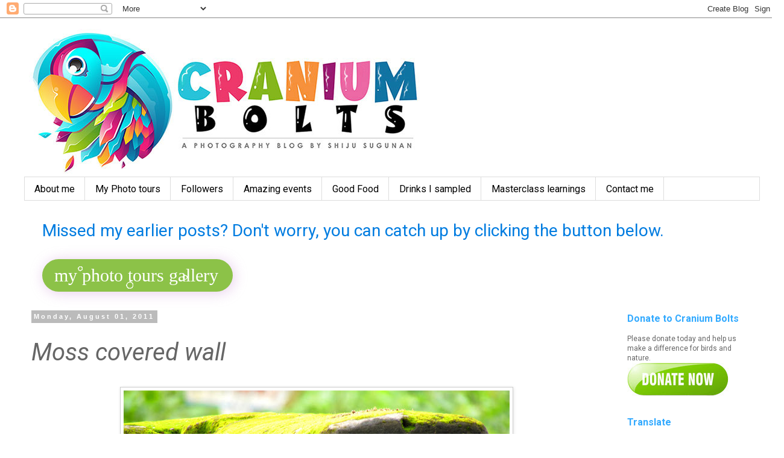

--- FILE ---
content_type: text/html; charset=UTF-8
request_url: https://craniumbolts.blogspot.com/b/stats?style=BLACK_TRANSPARENT&timeRange=ALL_TIME&token=APq4FmBMG4X_gzyZn8BHmK0rLVwp_Vs8TGm-3yQW1pWuZbN_dV0NFb5EBkOlIs42oSz5tfxOcOAD9idWhS47LLlbSZ9QFo5OgA
body_size: -83
content:
{"total":2193789,"sparklineOptions":{"backgroundColor":{"fillOpacity":0.1,"fill":"#000000"},"series":[{"areaOpacity":0.3,"color":"#202020"}]},"sparklineData":[[0,38],[1,43],[2,40],[3,38],[4,35],[5,11],[6,33],[7,32],[8,40],[9,77],[10,100],[11,74],[12,41],[13,19],[14,50],[15,84],[16,90],[17,84],[18,90],[19,82],[20,46],[21,94],[22,88],[23,66],[24,54],[25,71],[26,57],[27,77],[28,60],[29,53]],"nextTickMs":37500}

--- FILE ---
content_type: text/html; charset=utf-8
request_url: https://www.google.com/recaptcha/api2/aframe
body_size: 265
content:
<!DOCTYPE HTML><html><head><meta http-equiv="content-type" content="text/html; charset=UTF-8"></head><body><script nonce="0ib1PJ2cv0ZtM1wwbUj1UQ">/** Anti-fraud and anti-abuse applications only. See google.com/recaptcha */ try{var clients={'sodar':'https://pagead2.googlesyndication.com/pagead/sodar?'};window.addEventListener("message",function(a){try{if(a.source===window.parent){var b=JSON.parse(a.data);var c=clients[b['id']];if(c){var d=document.createElement('img');d.src=c+b['params']+'&rc='+(localStorage.getItem("rc::a")?sessionStorage.getItem("rc::b"):"");window.document.body.appendChild(d);sessionStorage.setItem("rc::e",parseInt(sessionStorage.getItem("rc::e")||0)+1);localStorage.setItem("rc::h",'1769010732773');}}}catch(b){}});window.parent.postMessage("_grecaptcha_ready", "*");}catch(b){}</script></body></html>

--- FILE ---
content_type: text/javascript; charset=UTF-8
request_url: https://craniumbolts.blogspot.com/feeds/comments/default?alt=json-in-script&callback=showrecentcomments
body_size: 8018
content:
// API callback
showrecentcomments({"version":"1.0","encoding":"UTF-8","feed":{"xmlns":"http://www.w3.org/2005/Atom","xmlns$openSearch":"http://a9.com/-/spec/opensearchrss/1.0/","xmlns$gd":"http://schemas.google.com/g/2005","id":{"$t":"tag:blogger.com,1999:blog-22585384.comments"},"updated":{"$t":"2026-01-21T21:21:53.011+05:30"},"title":{"type":"text","$t":"Cranium Bolts"},"link":[{"rel":"http://schemas.google.com/g/2005#feed","type":"application/atom+xml","href":"https:\/\/craniumbolts.blogspot.com\/feeds\/comments\/default"},{"rel":"self","type":"application/atom+xml","href":"https:\/\/www.blogger.com\/feeds\/22585384\/comments\/default?alt=json-in-script"},{"rel":"alternate","type":"text/html","href":"http:\/\/craniumbolts.blogspot.com\/"},{"rel":"hub","href":"http://pubsubhubbub.appspot.com/"},{"rel":"next","type":"application/atom+xml","href":"https:\/\/www.blogger.com\/feeds\/22585384\/comments\/default?alt=json-in-script\u0026start-index=26\u0026max-results=25"}],"author":[{"name":{"$t":"Shiju Sugunan"},"uri":{"$t":"http:\/\/www.blogger.com\/profile\/06700650350565769078"},"email":{"$t":"noreply@blogger.com"},"gd$image":{"rel":"http://schemas.google.com/g/2005#thumbnail","width":"32","height":"21","src":"\/\/blogger.googleusercontent.com\/img\/b\/R29vZ2xl\/AVvXsEhrwR-I16LlqU2PssLJkbqjbTOtICnPIfO6jz2SDhTu6QIJv3S7MD9egijdnefFepJw3jk5eG31qLTxVFmfXtXhy1zloSZ5NW37d8_ZtKlk7wLtm5wuRDHVGp0aodeYsg\/s113\/shiju+sugunan+portrait+profile+jakkur+lake+bangalore+birdwatching+birding+travel+blog+review+craniumbolts+photography1.jpg"}}],"generator":{"version":"7.00","uri":"http://www.blogger.com","$t":"Blogger"},"openSearch$totalResults":{"$t":"30413"},"openSearch$startIndex":{"$t":"1"},"openSearch$itemsPerPage":{"$t":"25"},"entry":[{"id":{"$t":"tag:blogger.com,1999:blog-22585384.post-7891193524111009335"},"published":{"$t":"2026-01-21T21:21:53.011+05:30"},"updated":{"$t":"2026-01-21T21:21:53.011+05:30"},"title":{"type":"text","$t":"Beautful images of the moon and sunrise, and then ..."},"content":{"type":"html","$t":"Beautful images of the moon and sunrise, and then of the bucks both posed and dynamic.  Of course, it was great to see the birds, many different from the usual lake sightings.  I have a soft sppot for the Hoopoe.\u003Cbr \/\u003EHappy WW!  And thanks as always for stopping by to check out mine."},"link":[{"rel":"edit","type":"application/atom+xml","href":"https:\/\/www.blogger.com\/feeds\/22585384\/377873329383389938\/comments\/default\/7891193524111009335"},{"rel":"self","type":"application/atom+xml","href":"https:\/\/www.blogger.com\/feeds\/22585384\/377873329383389938\/comments\/default\/7891193524111009335"},{"rel":"alternate","type":"text/html","href":"https:\/\/craniumbolts.blogspot.com\/2026\/01\/jayamangali-at-dawn.html?showComment=1769010713011#c7891193524111009335","title":""}],"author":[{"name":{"$t":"catsynth"},"uri":{"$t":"https:\/\/www.blogger.com\/profile\/07281024886169217711"},"email":{"$t":"noreply@blogger.com"},"gd$image":{"rel":"http://schemas.google.com/g/2005#thumbnail","width":"32","height":"32","src":"\/\/blogger.googleusercontent.com\/img\/b\/R29vZ2xl\/AVvXsEimQnWdZe8U23XuM_VAP5_gfmHAJMt3ndrWO8ynoA1dK1xfgO00C_0JlLnxTR25XlqaienfvkG2JH0TDTPRly3g9Q3oE7y3tGrVXNwhdoNoCgQeAE51T63rZHZdNOYqxS8\/s220\/35971878_10215754016177475_4891357413816401920_n.jpg"}}],"thr$in-reply-to":{"xmlns$thr":"http://purl.org/syndication/thread/1.0","href":"https:\/\/craniumbolts.blogspot.com\/2026\/01\/jayamangali-at-dawn.html","ref":"tag:blogger.com,1999:blog-22585384.post-377873329383389938","source":"http://www.blogger.com/feeds/22585384/posts/default/377873329383389938","type":"text/html"},"gd$extendedProperty":[{"name":"blogger.itemClass","value":"pid-789359608"},{"name":"blogger.displayTime","value":"Wednesday, January 21, 2026"}]},{"id":{"$t":"tag:blogger.com,1999:blog-22585384.post-3409464076542305530"},"published":{"$t":"2026-01-21T19:51:02.277+05:30"},"updated":{"$t":"2026-01-21T19:51:02.277+05:30"},"title":{"type":"text","$t":"I love moon and sun captures. Those are great. I h..."},"content":{"type":"html","$t":"I love moon and sun captures. Those are great. I have such a simple camera, and do not know how to use the setting to advantage so I\u0026#39;ve never really captured any really good ones. Aren\u0026#39;t deer such amazing animals? And you get to see such beautiful birds. So colorful. Your photography is amazing. Do you ever enter photo contests or display them anywhere? Great photos as always. Thanks for visiting."},"link":[{"rel":"edit","type":"application/atom+xml","href":"https:\/\/www.blogger.com\/feeds\/22585384\/377873329383389938\/comments\/default\/3409464076542305530"},{"rel":"self","type":"application/atom+xml","href":"https:\/\/www.blogger.com\/feeds\/22585384\/377873329383389938\/comments\/default\/3409464076542305530"},{"rel":"alternate","type":"text/html","href":"https:\/\/craniumbolts.blogspot.com\/2026\/01\/jayamangali-at-dawn.html?showComment=1769005262277#c3409464076542305530","title":""}],"author":[{"name":{"$t":"Peabea Scribbles"},"uri":{"$t":"https:\/\/www.blogger.com\/profile\/06985942907237746797"},"email":{"$t":"noreply@blogger.com"},"gd$image":{"rel":"http://schemas.google.com/g/2005#thumbnail","width":"32","height":"32","src":"\/\/blogger.googleusercontent.com\/img\/b\/R29vZ2xl\/AVvXsEgY5sTzWSl7cBhYGA0sfNt8LLpukH6_XM3rgSwRiI4DpbbJMFGdOgwoT2WfuOu39AqeX99wan-TIZcvyShp5ltp44p6Z2b9ZQQMufG93xjGfUA2HyK9yCr_JKyTWaBpmP8\/s220\/Me+at+putinbay+Sept+2022.jpg"}}],"thr$in-reply-to":{"xmlns$thr":"http://purl.org/syndication/thread/1.0","href":"https:\/\/craniumbolts.blogspot.com\/2026\/01\/jayamangali-at-dawn.html","ref":"tag:blogger.com,1999:blog-22585384.post-377873329383389938","source":"http://www.blogger.com/feeds/22585384/posts/default/377873329383389938","type":"text/html"},"gd$extendedProperty":[{"name":"blogger.itemClass","value":"pid-2043863396"},{"name":"blogger.displayTime","value":"Wednesday, January 21, 2026"}]},{"id":{"$t":"tag:blogger.com,1999:blog-22585384.post-6234339818149874896"},"published":{"$t":"2026-01-21T14:57:39.534+05:30"},"updated":{"$t":"2026-01-21T14:57:39.534+05:30"},"title":{"type":"text","$t":"Wow that was quite a year. Very bountiful and \u0026#39..."},"content":{"type":"html","$t":"Wow that was quite a year. Very bountiful and \u0026#39;birdful\u0026#39;.\u003Cbr \/\u003EAm glad to have been a small part of it!\u003Cbr \/\u003EHoping for a great 2026 too."},"link":[{"rel":"edit","type":"application/atom+xml","href":"https:\/\/www.blogger.com\/feeds\/22585384\/5112364486456473822\/comments\/default\/6234339818149874896"},{"rel":"self","type":"application/atom+xml","href":"https:\/\/www.blogger.com\/feeds\/22585384\/5112364486456473822\/comments\/default\/6234339818149874896"},{"rel":"alternate","type":"text/html","href":"https:\/\/craniumbolts.blogspot.com\/2025\/12\/a-gentle-walk-through-2025.html?showComment=1768987659534#c6234339818149874896","title":""}],"author":[{"name":{"$t":"Caroline Radhakrishnan"},"uri":{"$t":"https:\/\/currylines.com\/"},"email":{"$t":"noreply@blogger.com"},"gd$image":{"rel":"http://schemas.google.com/g/2005#thumbnail","width":"16","height":"16","src":"https:\/\/img1.blogblog.com\/img\/blank.gif"}}],"thr$in-reply-to":{"xmlns$thr":"http://purl.org/syndication/thread/1.0","href":"https:\/\/craniumbolts.blogspot.com\/2025\/12\/a-gentle-walk-through-2025.html","ref":"tag:blogger.com,1999:blog-22585384.post-5112364486456473822","source":"http://www.blogger.com/feeds/22585384/posts/default/5112364486456473822","type":"text/html"},"gd$extendedProperty":[{"name":"blogger.itemClass","value":"pid-1314736789"},{"name":"blogger.displayTime","value":"Wednesday, January 21, 2026"}]},{"id":{"$t":"tag:blogger.com,1999:blog-22585384.post-6826181077844136903"},"published":{"$t":"2026-01-21T14:53:44.448+05:30"},"updated":{"$t":"2026-01-21T14:53:44.448+05:30"},"title":{"type":"text","$t":"Wow what a mega blog. Fabulous holiday and lovely ..."},"content":{"type":"html","$t":"Wow what a mega blog. Fabulous holiday and lovely pictures. That was a great trip."},"link":[{"rel":"edit","type":"application/atom+xml","href":"https:\/\/www.blogger.com\/feeds\/22585384\/2623774913522787601\/comments\/default\/6826181077844136903"},{"rel":"self","type":"application/atom+xml","href":"https:\/\/www.blogger.com\/feeds\/22585384\/2623774913522787601\/comments\/default\/6826181077844136903"},{"rel":"alternate","type":"text/html","href":"https:\/\/craniumbolts.blogspot.com\/2026\/01\/year-end-trip-to-kumarakom-and-thekkady.html?showComment=1768987424448#c6826181077844136903","title":""}],"author":[{"name":{"$t":"Caroline Radhakrishnan"},"uri":{"$t":"https:\/\/currylines.com\/"},"email":{"$t":"noreply@blogger.com"},"gd$image":{"rel":"http://schemas.google.com/g/2005#thumbnail","width":"16","height":"16","src":"https:\/\/img1.blogblog.com\/img\/blank.gif"}}],"thr$in-reply-to":{"xmlns$thr":"http://purl.org/syndication/thread/1.0","href":"https:\/\/craniumbolts.blogspot.com\/2026\/01\/year-end-trip-to-kumarakom-and-thekkady.html","ref":"tag:blogger.com,1999:blog-22585384.post-2623774913522787601","source":"http://www.blogger.com/feeds/22585384/posts/default/2623774913522787601","type":"text/html"},"gd$extendedProperty":[{"name":"blogger.itemClass","value":"pid-1314736789"},{"name":"blogger.displayTime","value":"Wednesday, January 21, 2026"}]},{"id":{"$t":"tag:blogger.com,1999:blog-22585384.post-92125390973747535"},"published":{"$t":"2026-01-21T14:51:43.847+05:30"},"updated":{"$t":"2026-01-21T14:51:43.847+05:30"},"title":{"type":"text","$t":"You got great shots as always :-) I could not mana..."},"content":{"type":"html","$t":"You got great shots as always :-) I could not manage too much from that distance. Also, I missed the minivet!"},"link":[{"rel":"edit","type":"application/atom+xml","href":"https:\/\/www.blogger.com\/feeds\/22585384\/377873329383389938\/comments\/default\/92125390973747535"},{"rel":"self","type":"application/atom+xml","href":"https:\/\/www.blogger.com\/feeds\/22585384\/377873329383389938\/comments\/default\/92125390973747535"},{"rel":"alternate","type":"text/html","href":"https:\/\/craniumbolts.blogspot.com\/2026\/01\/jayamangali-at-dawn.html?showComment=1768987303847#c92125390973747535","title":""}],"author":[{"name":{"$t":"Caroline Radhakrishnan"},"uri":{"$t":"https:\/\/currylines.com\/"},"email":{"$t":"noreply@blogger.com"},"gd$image":{"rel":"http://schemas.google.com/g/2005#thumbnail","width":"16","height":"16","src":"https:\/\/img1.blogblog.com\/img\/blank.gif"}}],"thr$in-reply-to":{"xmlns$thr":"http://purl.org/syndication/thread/1.0","href":"https:\/\/craniumbolts.blogspot.com\/2026\/01\/jayamangali-at-dawn.html","ref":"tag:blogger.com,1999:blog-22585384.post-377873329383389938","source":"http://www.blogger.com/feeds/22585384/posts/default/377873329383389938","type":"text/html"},"gd$extendedProperty":[{"name":"blogger.itemClass","value":"pid-1314736789"},{"name":"blogger.displayTime","value":"Wednesday, January 21, 2026"}]},{"id":{"$t":"tag:blogger.com,1999:blog-22585384.post-6716118908398626518"},"published":{"$t":"2026-01-20T21:33:48.623+05:30"},"updated":{"$t":"2026-01-20T21:33:48.623+05:30"},"title":{"type":"text","$t":"Please please PLEASE don\u0026#39;t make me try to choo..."},"content":{"type":"html","$t":"Please please PLEASE don\u0026#39;t make me try to choose a favorite photo! They are all stunning.\u003Cbr \/\u003EThanks for sharing at https:\/\/image-in-ing.blogspot.com\/2026\/01\/totally-tommy.html"},"link":[{"rel":"edit","type":"application/atom+xml","href":"https:\/\/www.blogger.com\/feeds\/22585384\/377873329383389938\/comments\/default\/6716118908398626518"},{"rel":"self","type":"application/atom+xml","href":"https:\/\/www.blogger.com\/feeds\/22585384\/377873329383389938\/comments\/default\/6716118908398626518"},{"rel":"alternate","type":"text/html","href":"https:\/\/craniumbolts.blogspot.com\/2026\/01\/jayamangali-at-dawn.html?showComment=1768925028623#c6716118908398626518","title":""}],"author":[{"name":{"$t":"NCSue"},"uri":{"$t":"https:\/\/www.blogger.com\/profile\/17617227847364562989"},"email":{"$t":"noreply@blogger.com"},"gd$image":{"rel":"http://schemas.google.com/g/2005#thumbnail","width":"16","height":"16","src":"https:\/\/img1.blogblog.com\/img\/b16-rounded.gif"}}],"thr$in-reply-to":{"xmlns$thr":"http://purl.org/syndication/thread/1.0","href":"https:\/\/craniumbolts.blogspot.com\/2026\/01\/jayamangali-at-dawn.html","ref":"tag:blogger.com,1999:blog-22585384.post-377873329383389938","source":"http://www.blogger.com/feeds/22585384/posts/default/377873329383389938","type":"text/html"},"gd$extendedProperty":[{"name":"blogger.itemClass","value":"pid-841588743"},{"name":"blogger.displayTime","value":"Tuesday, January 20, 2026"}]},{"id":{"$t":"tag:blogger.com,1999:blog-22585384.post-1185704557551388988"},"published":{"$t":"2026-01-20T11:39:08.291+05:30"},"updated":{"$t":"2026-01-20T11:39:08.291+05:30"},"title":{"type":"text","$t":"Beautifully captured birds and deer under a foggy ..."},"content":{"type":"html","$t":"Beautifully captured birds and deer under a foggy sun!"},"link":[{"rel":"edit","type":"application/atom+xml","href":"https:\/\/www.blogger.com\/feeds\/22585384\/377873329383389938\/comments\/default\/1185704557551388988"},{"rel":"self","type":"application/atom+xml","href":"https:\/\/www.blogger.com\/feeds\/22585384\/377873329383389938\/comments\/default\/1185704557551388988"},{"rel":"alternate","type":"text/html","href":"https:\/\/craniumbolts.blogspot.com\/2026\/01\/jayamangali-at-dawn.html?showComment=1768889348291#c1185704557551388988","title":""}],"author":[{"name":{"$t":"magiceye"},"uri":{"$t":"https:\/\/www.blogger.com\/profile\/17848851692951192508"},"email":{"$t":"noreply@blogger.com"},"gd$image":{"rel":"http://schemas.google.com/g/2005#thumbnail","width":"31","height":"21","src":"http:\/\/1.bp.blogspot.com\/_7FSbc2LoHGM\/StiIwY7lFWI\/AAAAAAAAEkA\/uj_yengJLXc\/S220\/IMG_0849+%5BDesktop+Resolution%5D.JPG"}}],"thr$in-reply-to":{"xmlns$thr":"http://purl.org/syndication/thread/1.0","href":"https:\/\/craniumbolts.blogspot.com\/2026\/01\/jayamangali-at-dawn.html","ref":"tag:blogger.com,1999:blog-22585384.post-377873329383389938","source":"http://www.blogger.com/feeds/22585384/posts/default/377873329383389938","type":"text/html"},"gd$extendedProperty":[{"name":"blogger.itemClass","value":"pid-533385808"},{"name":"blogger.displayTime","value":"Tuesday, January 20, 2026"}]},{"id":{"$t":"tag:blogger.com,1999:blog-22585384.post-5492451529393946398"},"published":{"$t":"2026-01-20T10:30:28.889+05:30"},"updated":{"$t":"2026-01-20T10:30:28.889+05:30"},"title":{"type":"text","$t":"goodness, lucky you, lucky us!! everything surely ..."},"content":{"type":"html","$t":"goodness, lucky you, lucky us!! everything surely did come together, the images of the fog are amazing. gorgeous birds!!"},"link":[{"rel":"edit","type":"application/atom+xml","href":"https:\/\/www.blogger.com\/feeds\/22585384\/377873329383389938\/comments\/default\/5492451529393946398"},{"rel":"self","type":"application/atom+xml","href":"https:\/\/www.blogger.com\/feeds\/22585384\/377873329383389938\/comments\/default\/5492451529393946398"},{"rel":"alternate","type":"text/html","href":"https:\/\/craniumbolts.blogspot.com\/2026\/01\/jayamangali-at-dawn.html?showComment=1768885228889#c5492451529393946398","title":""}],"author":[{"name":{"$t":"Debbie"},"uri":{"$t":"https:\/\/www.blogger.com\/profile\/16823369215793154260"},"email":{"$t":"noreply@blogger.com"},"gd$image":{"rel":"http://schemas.google.com/g/2005#thumbnail","width":"32","height":"32","src":"\/\/blogger.googleusercontent.com\/img\/b\/R29vZ2xl\/AVvXsEiV8GNhBUk74yiPjZbMwiW4JPa9w2U1tnxF9OBWYXj0o7KdB61DkA3kHXr_i3QOSFMiiYNLO2kCtTJWeeN00zjPpHMLATBvrZHbY0FNt3N8fe83z47prLaHAqOudD5ngFE_XbOLgyy3UKKkKO64Rv1G0RSnCKl2gxN4a9pb3K7TCHLOmQ\/s220\/97647588_3160087024022034_6112872363638915072_n.jpg"}}],"thr$in-reply-to":{"xmlns$thr":"http://purl.org/syndication/thread/1.0","href":"https:\/\/craniumbolts.blogspot.com\/2026\/01\/jayamangali-at-dawn.html","ref":"tag:blogger.com,1999:blog-22585384.post-377873329383389938","source":"http://www.blogger.com/feeds/22585384/posts/default/377873329383389938","type":"text/html"},"gd$extendedProperty":[{"name":"blogger.itemClass","value":"pid-205981457"},{"name":"blogger.displayTime","value":"Tuesday, January 20, 2026"}]},{"id":{"$t":"tag:blogger.com,1999:blog-22585384.post-7813833645585870380"},"published":{"$t":"2026-01-20T10:20:20.223+05:30"},"updated":{"$t":"2026-01-20T10:20:20.223+05:30"},"title":{"type":"text","$t":"aww....lovely sunrise.... wonderful.....\n"},"content":{"type":"html","$t":"aww....lovely sunrise.... wonderful.....\u003Cbr \/\u003E"},"link":[{"rel":"edit","type":"application/atom+xml","href":"https:\/\/www.blogger.com\/feeds\/22585384\/377873329383389938\/comments\/default\/7813833645585870380"},{"rel":"self","type":"application/atom+xml","href":"https:\/\/www.blogger.com\/feeds\/22585384\/377873329383389938\/comments\/default\/7813833645585870380"},{"rel":"alternate","type":"text/html","href":"https:\/\/craniumbolts.blogspot.com\/2026\/01\/jayamangali-at-dawn.html?showComment=1768884620223#c7813833645585870380","title":""}],"author":[{"name":{"$t":"Rainbow Evening"},"uri":{"$t":"https:\/\/www.blogger.com\/profile\/13038696441789986421"},"email":{"$t":"noreply@blogger.com"},"gd$image":{"rel":"http://schemas.google.com/g/2005#thumbnail","width":"32","height":"32","src":"\/\/blogger.googleusercontent.com\/img\/b\/R29vZ2xl\/AVvXsEjNqAGK9U25dSY2Jb38qB7iTyXINClcSS1BGLlzveU9NjoxZGOzMsCYX_GQiBs5QzgNP2IBds6-2e0SGKk9RNJJvnmvmKRpIz_h946aeXohCJMs_XQRzljz_mXzHKO0UA\/s113\/fig-02.jpg"}}],"thr$in-reply-to":{"xmlns$thr":"http://purl.org/syndication/thread/1.0","href":"https:\/\/craniumbolts.blogspot.com\/2026\/01\/jayamangali-at-dawn.html","ref":"tag:blogger.com,1999:blog-22585384.post-377873329383389938","source":"http://www.blogger.com/feeds/22585384/posts/default/377873329383389938","type":"text/html"},"gd$extendedProperty":[{"name":"blogger.itemClass","value":"pid-973382101"},{"name":"blogger.displayTime","value":"Tuesday, January 20, 2026"}]},{"id":{"$t":"tag:blogger.com,1999:blog-22585384.post-7911241466488526314"},"published":{"$t":"2026-01-20T06:00:42.486+05:30"},"updated":{"$t":"2026-01-20T06:00:42.486+05:30"},"title":{"type":"text","$t":"Oh my goodness, you saw so many amazing animals. T..."},"content":{"type":"html","$t":"Oh my goodness, you saw so many amazing animals. The Blackbucks are so pretty. And the birds you saw were remarkable! I enjoyed every one of your photos."},"link":[{"rel":"edit","type":"application/atom+xml","href":"https:\/\/www.blogger.com\/feeds\/22585384\/377873329383389938\/comments\/default\/7911241466488526314"},{"rel":"self","type":"application/atom+xml","href":"https:\/\/www.blogger.com\/feeds\/22585384\/377873329383389938\/comments\/default\/7911241466488526314"},{"rel":"alternate","type":"text/html","href":"https:\/\/craniumbolts.blogspot.com\/2026\/01\/jayamangali-at-dawn.html?showComment=1768869042486#c7911241466488526314","title":""}],"author":[{"name":{"$t":"Leslie's Garden"},"uri":{"$t":"https:\/\/www.blogger.com\/profile\/08934030162946774736"},"email":{"$t":"noreply@blogger.com"},"gd$image":{"rel":"http://schemas.google.com/g/2005#thumbnail","width":"32","height":"24","src":"\/\/blogger.googleusercontent.com\/img\/b\/R29vZ2xl\/AVvXsEiLcLS6DWDhH8GceBI1NRJ5Ig_C6QbJ7qVXpBeQFESYruvrK9OMGPq5owmx_c3ceMWj3Ndagr-UcifVxiI9g3ZsvxfnvuFdVQZMeRY_OcbIU93ox3diTP4IGJz7OKrLO18\/s220\/Breakfast+Trayscape+020.JPG"}}],"thr$in-reply-to":{"xmlns$thr":"http://purl.org/syndication/thread/1.0","href":"https:\/\/craniumbolts.blogspot.com\/2026\/01\/jayamangali-at-dawn.html","ref":"tag:blogger.com,1999:blog-22585384.post-377873329383389938","source":"http://www.blogger.com/feeds/22585384/posts/default/377873329383389938","type":"text/html"},"gd$extendedProperty":[{"name":"blogger.itemClass","value":"pid-564803889"},{"name":"blogger.displayTime","value":"Tuesday, January 20, 2026"}]},{"id":{"$t":"tag:blogger.com,1999:blog-22585384.post-4074940320957174099"},"published":{"$t":"2026-01-20T04:58:38.558+05:30"},"updated":{"$t":"2026-01-20T04:58:38.558+05:30"},"title":{"type":"text","$t":"Such beautiful photos and a fascinating narrative...."},"content":{"type":"html","$t":"Such beautiful photos and a fascinating narrative. I felt like I was there!"},"link":[{"rel":"edit","type":"application/atom+xml","href":"https:\/\/www.blogger.com\/feeds\/22585384\/377873329383389938\/comments\/default\/4074940320957174099"},{"rel":"self","type":"application/atom+xml","href":"https:\/\/www.blogger.com\/feeds\/22585384\/377873329383389938\/comments\/default\/4074940320957174099"},{"rel":"alternate","type":"text/html","href":"https:\/\/craniumbolts.blogspot.com\/2026\/01\/jayamangali-at-dawn.html?showComment=1768865318558#c4074940320957174099","title":""}],"author":[{"name":{"$t":"Pat @ Mille Fiori Favoriti"},"uri":{"$t":"https:\/\/www.blogger.com\/profile\/08922525910685129822"},"email":{"$t":"noreply@blogger.com"},"gd$image":{"rel":"http://schemas.google.com/g/2005#thumbnail","width":"32","height":"32","src":"\/\/blogger.googleusercontent.com\/img\/b\/R29vZ2xl\/AVvXsEjjFWo1WGb8fH6TB3F4MlrH3kbbS3J-YujQqSElouLToC-9a3RACg94TBGXPTB3mMnuOQYFT3JMlzzz6DfgWmUK8VPdRW083ypdmx9_zfdJEgQiWARqLRm5KnU53uYDzQ\/s220\/18557299_10211782753141075_7930009063157988492_n+%281%29.jpg"}}],"thr$in-reply-to":{"xmlns$thr":"http://purl.org/syndication/thread/1.0","href":"https:\/\/craniumbolts.blogspot.com\/2026\/01\/jayamangali-at-dawn.html","ref":"tag:blogger.com,1999:blog-22585384.post-377873329383389938","source":"http://www.blogger.com/feeds/22585384/posts/default/377873329383389938","type":"text/html"},"gd$extendedProperty":[{"name":"blogger.itemClass","value":"pid-740674902"},{"name":"blogger.displayTime","value":"Tuesday, January 20, 2026"}]},{"id":{"$t":"tag:blogger.com,1999:blog-22585384.post-2520400626686930339"},"published":{"$t":"2026-01-20T02:49:42.612+05:30"},"updated":{"$t":"2026-01-20T02:49:42.612+05:30"},"title":{"type":"text","$t":"Wow! Fantastic photography of the deer and birds ~..."},"content":{"type":"html","$t":"Wow! Fantastic photography of the deer and birds ~ very professional too ~ thanks,\u0026#39;\u003Cbr \/\u003Ean artist reflects "},"link":[{"rel":"edit","type":"application/atom+xml","href":"https:\/\/www.blogger.com\/feeds\/22585384\/377873329383389938\/comments\/default\/2520400626686930339"},{"rel":"self","type":"application/atom+xml","href":"https:\/\/www.blogger.com\/feeds\/22585384\/377873329383389938\/comments\/default\/2520400626686930339"},{"rel":"alternate","type":"text/html","href":"https:\/\/craniumbolts.blogspot.com\/2026\/01\/jayamangali-at-dawn.html?showComment=1768857582612#c2520400626686930339","title":""}],"author":[{"name":{"$t":"an artist reflects"},"uri":{"$t":"https:\/\/anartistreflects.om"},"email":{"$t":"noreply@blogger.com"},"gd$image":{"rel":"http://schemas.google.com/g/2005#thumbnail","width":"16","height":"16","src":"https:\/\/img1.blogblog.com\/img\/blank.gif"}}],"thr$in-reply-to":{"xmlns$thr":"http://purl.org/syndication/thread/1.0","href":"https:\/\/craniumbolts.blogspot.com\/2026\/01\/jayamangali-at-dawn.html","ref":"tag:blogger.com,1999:blog-22585384.post-377873329383389938","source":"http://www.blogger.com/feeds/22585384/posts/default/377873329383389938","type":"text/html"},"gd$extendedProperty":[{"name":"blogger.itemClass","value":"pid-1314736789"},{"name":"blogger.displayTime","value":"Tuesday, January 20, 2026"}]},{"id":{"$t":"tag:blogger.com,1999:blog-22585384.post-706691508228964519"},"published":{"$t":"2026-01-20T02:00:04.417+05:30"},"updated":{"$t":"2026-01-20T02:00:04.417+05:30"},"title":{"type":"text","$t":"Fantastic again."},"content":{"type":"html","$t":"Fantastic again."},"link":[{"rel":"edit","type":"application/atom+xml","href":"https:\/\/www.blogger.com\/feeds\/22585384\/377873329383389938\/comments\/default\/706691508228964519"},{"rel":"self","type":"application/atom+xml","href":"https:\/\/www.blogger.com\/feeds\/22585384\/377873329383389938\/comments\/default\/706691508228964519"},{"rel":"alternate","type":"text/html","href":"https:\/\/craniumbolts.blogspot.com\/2026\/01\/jayamangali-at-dawn.html?showComment=1768854604417#c706691508228964519","title":""}],"author":[{"name":{"$t":"s.c"},"uri":{"$t":"https:\/\/www.blogger.com\/profile\/14053064476533947580"},"email":{"$t":"noreply@blogger.com"},"gd$image":{"rel":"http://schemas.google.com/g/2005#thumbnail","width":"31","height":"32","src":"\/\/blogger.googleusercontent.com\/img\/b\/R29vZ2xl\/AVvXsEiJHq_9UjeVodw9tAErDjRcj_n-MgX0y_HyRIO1tjgfkB3jiK4Dc6P0Gl6vxawRjJ9jVI7kG0jogiedFRs1RQi0l9IIGbGoTrHcSY2V2kgEonWOfHrH95NlxCoJ8ZEIlIel5N07s9olfQCUp7WaWFZItyrdWB9-WvlOZQOFoHsnX7g\/s220\/IMG_0004.jpg"}}],"thr$in-reply-to":{"xmlns$thr":"http://purl.org/syndication/thread/1.0","href":"https:\/\/craniumbolts.blogspot.com\/2026\/01\/jayamangali-at-dawn.html","ref":"tag:blogger.com,1999:blog-22585384.post-377873329383389938","source":"http://www.blogger.com/feeds/22585384/posts/default/377873329383389938","type":"text/html"},"gd$extendedProperty":[{"name":"blogger.itemClass","value":"pid-1069552785"},{"name":"blogger.displayTime","value":"Tuesday, January 20, 2026"}]},{"id":{"$t":"tag:blogger.com,1999:blog-22585384.post-5208779374535597321"},"published":{"$t":"2026-01-19T16:11:09.779+05:30"},"updated":{"$t":"2026-01-19T16:11:09.779+05:30"},"title":{"type":"text","$t":"Fabulous photos\nHappy Monday\nMy Monday Post \nHERE\n..."},"content":{"type":"html","$t":"Fabulous photos\u003Cbr \/\u003EHappy Monday\u003Cbr \/\u003EMy Monday Post \u003Cbr \/\u003E\u003Ca href=\"https:\/\/myblog-lunchbreak.blogspot.com\/2026\/01\/3840.html\" rel=\"nofollow\"\u003EHERE\u003C\/a\u003E\u003Cbr \/\u003E\u003Cbr \/\u003E  🎇much love\u003Cbr \/\u003E"},"link":[{"rel":"edit","type":"application/atom+xml","href":"https:\/\/www.blogger.com\/feeds\/22585384\/377873329383389938\/comments\/default\/5208779374535597321"},{"rel":"self","type":"application/atom+xml","href":"https:\/\/www.blogger.com\/feeds\/22585384\/377873329383389938\/comments\/default\/5208779374535597321"},{"rel":"alternate","type":"text/html","href":"https:\/\/craniumbolts.blogspot.com\/2026\/01\/jayamangali-at-dawn.html?showComment=1768819269779#c5208779374535597321","title":""}],"author":[{"name":{"$t":"Gillena Cox"},"uri":{"$t":"https:\/\/www.blogger.com\/profile\/09191865405561549074"},"email":{"$t":"noreply@blogger.com"},"gd$image":{"rel":"http://schemas.google.com/g/2005#thumbnail","width":"32","height":"32","src":"\/\/blogger.googleusercontent.com\/img\/b\/R29vZ2xl\/AVvXsEg9wjz22Cn6ziiBRrgS-es8Qpg3fQnAujkUoU8jKfvS33OocjvttEvqe5zaYtOGF0GNGTi2t7890_Wpyi6Q2w2T-wm1Xebvia9sk8e3QZYNYXXxwaKOC96IXaQ63McjiZg7UXcOqvkptfJgjEah81tR95PrgFRGE7RHc3Uu0paR26X4VEk\/s220\/Picsart_25-02-08_14-51-21-689.png"}}],"thr$in-reply-to":{"xmlns$thr":"http://purl.org/syndication/thread/1.0","href":"https:\/\/craniumbolts.blogspot.com\/2026\/01\/jayamangali-at-dawn.html","ref":"tag:blogger.com,1999:blog-22585384.post-377873329383389938","source":"http://www.blogger.com/feeds/22585384/posts/default/377873329383389938","type":"text/html"},"gd$extendedProperty":[{"name":"blogger.itemClass","value":"pid-2025500135"},{"name":"blogger.displayTime","value":"Monday, January 19, 2026"}]},{"id":{"$t":"tag:blogger.com,1999:blog-22585384.post-1412424438143560747"},"published":{"$t":"2026-01-19T10:57:33.149+05:30"},"updated":{"$t":"2026-01-19T10:57:33.149+05:30"},"title":{"type":"text","$t":"Where should I start... The sunrises are highlight..."},"content":{"type":"html","$t":"Where should I start... The sunrises are highlights, but even more so are the individual scenes. I particularly like the two hoopoes in the tree. Thank you for sharing at MosaicMonday \u003Cbr \/\u003E\u003Cbr \/\u003EHave a wonderful week. Greetings by Heidrun "},"link":[{"rel":"edit","type":"application/atom+xml","href":"https:\/\/www.blogger.com\/feeds\/22585384\/377873329383389938\/comments\/default\/1412424438143560747"},{"rel":"self","type":"application/atom+xml","href":"https:\/\/www.blogger.com\/feeds\/22585384\/377873329383389938\/comments\/default\/1412424438143560747"},{"rel":"alternate","type":"text/html","href":"https:\/\/craniumbolts.blogspot.com\/2026\/01\/jayamangali-at-dawn.html?showComment=1768800453149#c1412424438143560747","title":""}],"author":[{"name":{"$t":"EricaSta"},"uri":{"$t":"https:\/\/www.blogger.com\/profile\/00941691341314502424"},"email":{"$t":"noreply@blogger.com"},"gd$image":{"rel":"http://schemas.google.com/g/2005#thumbnail","width":"18","height":"32","src":"\/\/blogger.googleusercontent.com\/img\/b\/R29vZ2xl\/AVvXsEgWEZLrMSASd6voqbtRs8skx6qMCOKal9BWo9lqoQkDRG0xTQ_RGAHdackavD_Diub-U_9xLwqqfIBNo7UXAaCKDelJ2jHy-FMoWE5TRFmYGB1pLRbcw22r7x8tb-2k1Q\/s220\/IMG-20220118-WA0001.jpg"}}],"thr$in-reply-to":{"xmlns$thr":"http://purl.org/syndication/thread/1.0","href":"https:\/\/craniumbolts.blogspot.com\/2026\/01\/jayamangali-at-dawn.html","ref":"tag:blogger.com,1999:blog-22585384.post-377873329383389938","source":"http://www.blogger.com/feeds/22585384/posts/default/377873329383389938","type":"text/html"},"gd$extendedProperty":[{"name":"blogger.itemClass","value":"pid-1686488776"},{"name":"blogger.displayTime","value":"Monday, January 19, 2026"}]},{"id":{"$t":"tag:blogger.com,1999:blog-22585384.post-7446706192823212429"},"published":{"$t":"2026-01-19T00:55:42.150+05:30"},"updated":{"$t":"2026-01-19T00:55:42.150+05:30"},"title":{"type":"text","$t":"You got the moon and the sun, some incredible bird..."},"content":{"type":"html","$t":"You got the moon and the sun, some incredible birds, and lots of other four footed creatures. Great post."},"link":[{"rel":"edit","type":"application/atom+xml","href":"https:\/\/www.blogger.com\/feeds\/22585384\/377873329383389938\/comments\/default\/7446706192823212429"},{"rel":"self","type":"application/atom+xml","href":"https:\/\/www.blogger.com\/feeds\/22585384\/377873329383389938\/comments\/default\/7446706192823212429"},{"rel":"alternate","type":"text/html","href":"https:\/\/craniumbolts.blogspot.com\/2026\/01\/jayamangali-at-dawn.html?showComment=1768764342150#c7446706192823212429","title":""}],"author":[{"name":{"$t":"Yogi♪♪♪"},"uri":{"$t":"https:\/\/www.blogger.com\/profile\/00411274031147372579"},"email":{"$t":"noreply@blogger.com"},"gd$image":{"rel":"http://schemas.google.com/g/2005#thumbnail","width":"24","height":"32","src":"\/\/blogger.googleusercontent.com\/img\/b\/R29vZ2xl\/AVvXsEiuezg8u4kYksQfi8bFUJFdBQPKsNA7ygQyPBvgfT8VNUEY3Y4Xr3IZWpoO-i3l-wBCNldcwbcFza-c-THzTfRk0-kvA-5eRUJJ6OX0UQFsrCgvDQWknVlW7g3W-hrGw4qmF-Kvr9TgTZdFIUrcXnidvEey2paSFarcq3TqibHfL_KjHp4\/s220\/Alan%20Profile.jpg"}}],"thr$in-reply-to":{"xmlns$thr":"http://purl.org/syndication/thread/1.0","href":"https:\/\/craniumbolts.blogspot.com\/2026\/01\/jayamangali-at-dawn.html","ref":"tag:blogger.com,1999:blog-22585384.post-377873329383389938","source":"http://www.blogger.com/feeds/22585384/posts/default/377873329383389938","type":"text/html"},"gd$extendedProperty":[{"name":"blogger.itemClass","value":"pid-888441916"},{"name":"blogger.displayTime","value":"Monday, January 19, 2026"}]},{"id":{"$t":"tag:blogger.com,1999:blog-22585384.post-5870844829969902664"},"published":{"$t":"2026-01-18T18:57:49.397+05:30"},"updated":{"$t":"2026-01-18T18:57:49.397+05:30"},"title":{"type":"text","$t":"Such fabulous photos! The buck and doe are so beau..."},"content":{"type":"html","$t":"Such fabulous photos! The buck and doe are so beautiful, and I loved seeing the Eurasian Hoopoe, our national bird!"},"link":[{"rel":"edit","type":"application/atom+xml","href":"https:\/\/www.blogger.com\/feeds\/22585384\/377873329383389938\/comments\/default\/5870844829969902664"},{"rel":"self","type":"application/atom+xml","href":"https:\/\/www.blogger.com\/feeds\/22585384\/377873329383389938\/comments\/default\/5870844829969902664"},{"rel":"alternate","type":"text/html","href":"https:\/\/craniumbolts.blogspot.com\/2026\/01\/jayamangali-at-dawn.html?showComment=1768742869397#c5870844829969902664","title":""}],"author":[{"name":{"$t":"Handmade in Israel"},"uri":{"$t":"https:\/\/www.blogger.com\/profile\/05074180274102087566"},"email":{"$t":"noreply@blogger.com"},"gd$image":{"rel":"http://schemas.google.com/g/2005#thumbnail","width":"32","height":"32","src":"\/\/blogger.googleusercontent.com\/img\/b\/R29vZ2xl\/AVvXsEjANT77FiuB0N2oyiuPW35g5fNsGrX7mJBIOOauubnxU5o4OMhuYxW8mdUi-k2sGOxQ9FhTMaSASllcTGES8J7Mh02KwUbfI0zEgjVfzL53OOPGaYfnzqWTnqXiRuWDfnoy50Lx2BnUt4xmpAlyBEM3YJxpbO2mb3uXj3bH82TdoG7wr-Y\/s220\/Etsy_photo_2.jpg"}}],"thr$in-reply-to":{"xmlns$thr":"http://purl.org/syndication/thread/1.0","href":"https:\/\/craniumbolts.blogspot.com\/2026\/01\/jayamangali-at-dawn.html","ref":"tag:blogger.com,1999:blog-22585384.post-377873329383389938","source":"http://www.blogger.com/feeds/22585384/posts/default/377873329383389938","type":"text/html"},"gd$extendedProperty":[{"name":"blogger.itemClass","value":"pid-2080677378"},{"name":"blogger.displayTime","value":"Sunday, January 18, 2026"}]},{"id":{"$t":"tag:blogger.com,1999:blog-22585384.post-2006639569358280973"},"published":{"$t":"2026-01-18T15:58:04.910+05:30"},"updated":{"$t":"2026-01-18T15:58:04.910+05:30"},"title":{"type":"text","$t":"What an amazing array of wildlife. I love the Hoop..."},"content":{"type":"html","$t":"What an amazing array of wildlife. I love the Hoopoes most of all though. Great captures."},"link":[{"rel":"edit","type":"application/atom+xml","href":"https:\/\/www.blogger.com\/feeds\/22585384\/377873329383389938\/comments\/default\/2006639569358280973"},{"rel":"self","type":"application/atom+xml","href":"https:\/\/www.blogger.com\/feeds\/22585384\/377873329383389938\/comments\/default\/2006639569358280973"},{"rel":"alternate","type":"text/html","href":"https:\/\/craniumbolts.blogspot.com\/2026\/01\/jayamangali-at-dawn.html?showComment=1768732084910#c2006639569358280973","title":""}],"author":[{"name":{"$t":"Adam Jones"},"uri":{"$t":"https:\/\/www.blogger.com\/profile\/10180378857734436986"},"email":{"$t":"noreply@blogger.com"},"gd$image":{"rel":"http://schemas.google.com/g/2005#thumbnail","width":"32","height":"32","src":"\/\/blogger.googleusercontent.com\/img\/b\/R29vZ2xl\/AVvXsEj-iJiovgUmwRWKQRxc7a-kYSQICUzdNNLlKs8i0P9-5gfGGTDtVMq5addVvGdilPDJrjnNjJ3uh58MJ9n_LDPUC_kB4h3vI96FXlp2Mzd8_271lMctdhoUQhQGPw3i7iQ\/s113\/*"}}],"thr$in-reply-to":{"xmlns$thr":"http://purl.org/syndication/thread/1.0","href":"https:\/\/craniumbolts.blogspot.com\/2026\/01\/jayamangali-at-dawn.html","ref":"tag:blogger.com,1999:blog-22585384.post-377873329383389938","source":"http://www.blogger.com/feeds/22585384/posts/default/377873329383389938","type":"text/html"},"gd$extendedProperty":[{"name":"blogger.itemClass","value":"pid-287505867"},{"name":"blogger.displayTime","value":"Sunday, January 18, 2026"}]},{"id":{"$t":"tag:blogger.com,1999:blog-22585384.post-1583765434533943871"},"published":{"$t":"2026-01-18T11:19:22.688+05:30"},"updated":{"$t":"2026-01-18T11:19:22.688+05:30"},"title":{"type":"text","$t":"All the shots are so beautiful, Shiju. I loved eve..."},"content":{"type":"html","$t":"All the shots are so beautiful, Shiju. I loved every single sky capture as well. The golden orb looks splendid in every shot. Happy skywatching and thanks for sharing these gorgeous pics."},"link":[{"rel":"edit","type":"application/atom+xml","href":"https:\/\/www.blogger.com\/feeds\/22585384\/377873329383389938\/comments\/default\/1583765434533943871"},{"rel":"self","type":"application/atom+xml","href":"https:\/\/www.blogger.com\/feeds\/22585384\/377873329383389938\/comments\/default\/1583765434533943871"},{"rel":"alternate","type":"text/html","href":"https:\/\/craniumbolts.blogspot.com\/2026\/01\/jayamangali-at-dawn.html?showComment=1768715362688#c1583765434533943871","title":""}],"author":[{"name":{"$t":"Esha"},"uri":{"$t":"https:\/\/mysoultalks.com\/a-vineyard-experience-beyond-wine-at-the-domaine-sula-skywatchfriday\/"},"email":{"$t":"noreply@blogger.com"},"gd$image":{"rel":"http://schemas.google.com/g/2005#thumbnail","width":"16","height":"16","src":"https:\/\/img1.blogblog.com\/img\/blank.gif"}}],"thr$in-reply-to":{"xmlns$thr":"http://purl.org/syndication/thread/1.0","href":"https:\/\/craniumbolts.blogspot.com\/2026\/01\/jayamangali-at-dawn.html","ref":"tag:blogger.com,1999:blog-22585384.post-377873329383389938","source":"http://www.blogger.com/feeds/22585384/posts/default/377873329383389938","type":"text/html"},"gd$extendedProperty":[{"name":"blogger.itemClass","value":"pid-1314736789"},{"name":"blogger.displayTime","value":"Sunday, January 18, 2026"}]},{"id":{"$t":"tag:blogger.com,1999:blog-22585384.post-576631963413199544"},"published":{"$t":"2026-01-17T23:29:52.076+05:30"},"updated":{"$t":"2026-01-17T23:29:52.076+05:30"},"title":{"type":"text","$t":"Hello Shiju \nAll your photos are praise worthy fro..."},"content":{"type":"html","$t":"Hello Shiju \u003Cbr \/\u003EAll your photos are praise worthy from the beginng to the end of your post. The sunrise and Blackbuck captures are stunning and the Hoopoe images are quite the best I have ever seen."},"link":[{"rel":"edit","type":"application/atom+xml","href":"https:\/\/www.blogger.com\/feeds\/22585384\/377873329383389938\/comments\/default\/576631963413199544"},{"rel":"self","type":"application/atom+xml","href":"https:\/\/www.blogger.com\/feeds\/22585384\/377873329383389938\/comments\/default\/576631963413199544"},{"rel":"alternate","type":"text/html","href":"https:\/\/craniumbolts.blogspot.com\/2026\/01\/jayamangali-at-dawn.html?showComment=1768672792076#c576631963413199544","title":""}],"author":[{"name":{"$t":"Breathtaking"},"uri":{"$t":"https:\/\/www.blogger.com\/profile\/03883608347810648676"},"email":{"$t":"noreply@blogger.com"},"gd$image":{"rel":"http://schemas.google.com/g/2005#thumbnail","width":"32","height":"24","src":"\/\/blogger.googleusercontent.com\/img\/b\/R29vZ2xl\/AVvXsEhSYU-VBN98AHYL0NHRnwrN9gRjtjyNbRv8QZ2ttKPaNFwo6B1aqLsk84AZOqxToJtgbx5sCvs99baQGHQAV5a7nZoEIe1XUCLZwjC4WS8QoGdSQi3y5khfuOEqMiVeYQ\/s150\/HPIM0255.JPG"}}],"thr$in-reply-to":{"xmlns$thr":"http://purl.org/syndication/thread/1.0","href":"https:\/\/craniumbolts.blogspot.com\/2026\/01\/jayamangali-at-dawn.html","ref":"tag:blogger.com,1999:blog-22585384.post-377873329383389938","source":"http://www.blogger.com/feeds/22585384/posts/default/377873329383389938","type":"text/html"},"gd$extendedProperty":[{"name":"blogger.itemClass","value":"pid-631515701"},{"name":"blogger.displayTime","value":"Saturday, January 17, 2026"}]},{"id":{"$t":"tag:blogger.com,1999:blog-22585384.post-7532712370899039354"},"published":{"$t":"2026-01-17T19:05:24.883+05:30"},"updated":{"$t":"2026-01-17T19:05:24.883+05:30"},"title":{"type":"text","$t":"...the image of the lone Blackbuck set the stage f..."},"content":{"type":"html","$t":"...the image of the lone Blackbuck set the stage for this wonderful adventure. Thanks for taking me along to see the sights."},"link":[{"rel":"edit","type":"application/atom+xml","href":"https:\/\/www.blogger.com\/feeds\/22585384\/377873329383389938\/comments\/default\/7532712370899039354"},{"rel":"self","type":"application/atom+xml","href":"https:\/\/www.blogger.com\/feeds\/22585384\/377873329383389938\/comments\/default\/7532712370899039354"},{"rel":"alternate","type":"text/html","href":"https:\/\/craniumbolts.blogspot.com\/2026\/01\/jayamangali-at-dawn.html?showComment=1768656924883#c7532712370899039354","title":""}],"author":[{"name":{"$t":"Tom"},"uri":{"$t":"https:\/\/www.blogger.com\/profile\/04082494067802628837"},"email":{"$t":"noreply@blogger.com"},"gd$image":{"rel":"http://schemas.google.com/g/2005#thumbnail","width":"16","height":"16","src":"https:\/\/img1.blogblog.com\/img\/b16-rounded.gif"}}],"thr$in-reply-to":{"xmlns$thr":"http://purl.org/syndication/thread/1.0","href":"https:\/\/craniumbolts.blogspot.com\/2026\/01\/jayamangali-at-dawn.html","ref":"tag:blogger.com,1999:blog-22585384.post-377873329383389938","source":"http://www.blogger.com/feeds/22585384/posts/default/377873329383389938","type":"text/html"},"gd$extendedProperty":[{"name":"blogger.itemClass","value":"pid-289091909"},{"name":"blogger.displayTime","value":"Saturday, January 17, 2026"}]},{"id":{"$t":"tag:blogger.com,1999:blog-22585384.post-7044576479658030304"},"published":{"$t":"2026-01-17T18:45:32.829+05:30"},"updated":{"$t":"2026-01-17T18:45:32.829+05:30"},"title":{"type":"text","$t":"Incredibly good photos \u0026lt;3\nBest regards, and I i..."},"content":{"type":"html","$t":"Incredibly good photos \u0026lt;3\u003Cbr \/\u003EBest regards, and I invite you to see my new painting :)"},"link":[{"rel":"edit","type":"application/atom+xml","href":"https:\/\/www.blogger.com\/feeds\/22585384\/377873329383389938\/comments\/default\/7044576479658030304"},{"rel":"self","type":"application/atom+xml","href":"https:\/\/www.blogger.com\/feeds\/22585384\/377873329383389938\/comments\/default\/7044576479658030304"},{"rel":"alternate","type":"text/html","href":"https:\/\/craniumbolts.blogspot.com\/2026\/01\/jayamangali-at-dawn.html?showComment=1768655732829#c7044576479658030304","title":""}],"author":[{"name":{"$t":"Jenovia Dżemson"},"uri":{"$t":"https:\/\/www.blogger.com\/profile\/14958062627066597569"},"email":{"$t":"noreply@blogger.com"},"gd$image":{"rel":"http://schemas.google.com/g/2005#thumbnail","width":"32","height":"23","src":"\/\/blogger.googleusercontent.com\/img\/b\/R29vZ2xl\/AVvXsEiuoOlbDDgja3A2O8LV-Q5O3Pkhyzt4y0zKHDZ2BUDfzGD9QlOkmb-Ql3G7h2zY4_2lV0Q3H7QKypKe9uwCMPRkcbYcg02z4xmzmrsrQ78PU0Vmgy_4rEBjcFUjxfl7bg\/s150\/szes%CC%81c%CC%81+drzew.jpg"}}],"thr$in-reply-to":{"xmlns$thr":"http://purl.org/syndication/thread/1.0","href":"https:\/\/craniumbolts.blogspot.com\/2026\/01\/jayamangali-at-dawn.html","ref":"tag:blogger.com,1999:blog-22585384.post-377873329383389938","source":"http://www.blogger.com/feeds/22585384/posts/default/377873329383389938","type":"text/html"},"gd$extendedProperty":[{"name":"blogger.itemClass","value":"pid-1896416775"},{"name":"blogger.displayTime","value":"Saturday, January 17, 2026"}]},{"id":{"$t":"tag:blogger.com,1999:blog-22585384.post-5819678064783098264"},"published":{"$t":"2026-01-17T17:58:39.626+05:30"},"updated":{"$t":"2026-01-17T17:58:39.626+05:30"},"title":{"type":"text","$t":"It\u0026#39;s always a joy to see your photos. The Blue..."},"content":{"type":"html","$t":"It\u0026#39;s always a joy to see your photos. The Blue-tailed Bee eater is very beautiful. "},"link":[{"rel":"edit","type":"application/atom+xml","href":"https:\/\/www.blogger.com\/feeds\/22585384\/377873329383389938\/comments\/default\/5819678064783098264"},{"rel":"self","type":"application/atom+xml","href":"https:\/\/www.blogger.com\/feeds\/22585384\/377873329383389938\/comments\/default\/5819678064783098264"},{"rel":"alternate","type":"text/html","href":"https:\/\/craniumbolts.blogspot.com\/2026\/01\/jayamangali-at-dawn.html?showComment=1768652919626#c5819678064783098264","title":""}],"author":[{"name":{"$t":"Marit"},"uri":{"$t":"https:\/\/www.blogger.com\/profile\/13846768253802674477"},"email":{"$t":"noreply@blogger.com"},"gd$image":{"rel":"http://schemas.google.com/g/2005#thumbnail","width":"31","height":"32","src":"\/\/blogger.googleusercontent.com\/img\/b\/R29vZ2xl\/AVvXsEhazSvrv4afUEy2YSuLt_h_vNJtelo1i2SPVqmoyrowM0cf0JdqeiKhmB5Qqke_WQszo7WGg-pdIJ1CHnWUMlrbAL--qrY5cVamQBXnLLmDgFBO50x2JdDevm1v1Xl6guQ\/s113\/helleborus+10.500000011.JPG"}}],"thr$in-reply-to":{"xmlns$thr":"http://purl.org/syndication/thread/1.0","href":"https:\/\/craniumbolts.blogspot.com\/2026\/01\/jayamangali-at-dawn.html","ref":"tag:blogger.com,1999:blog-22585384.post-377873329383389938","source":"http://www.blogger.com/feeds/22585384/posts/default/377873329383389938","type":"text/html"},"gd$extendedProperty":[{"name":"blogger.itemClass","value":"pid-1688032473"},{"name":"blogger.displayTime","value":"Saturday, January 17, 2026"}]},{"id":{"$t":"tag:blogger.com,1999:blog-22585384.post-7497001399913461225"},"published":{"$t":"2026-01-17T17:53:52.195+05:30"},"updated":{"$t":"2026-01-17T17:53:52.195+05:30"},"title":{"type":"text","$t":"Your photos today surpass even your usual excellen..."},"content":{"type":"html","$t":"Your photos today surpass even your usual excellent artistry. I love the landscapes and the beautiful blackbucks, as well as the birds."},"link":[{"rel":"edit","type":"application/atom+xml","href":"https:\/\/www.blogger.com\/feeds\/22585384\/377873329383389938\/comments\/default\/7497001399913461225"},{"rel":"self","type":"application/atom+xml","href":"https:\/\/www.blogger.com\/feeds\/22585384\/377873329383389938\/comments\/default\/7497001399913461225"},{"rel":"alternate","type":"text/html","href":"https:\/\/craniumbolts.blogspot.com\/2026\/01\/jayamangali-at-dawn.html?showComment=1768652632195#c7497001399913461225","title":""}],"author":[{"name":{"$t":"Mae Travels"},"uri":{"$t":"https:\/\/www.blogger.com\/profile\/13328946930935633113"},"email":{"$t":"noreply@blogger.com"},"gd$image":{"rel":"http://schemas.google.com/g/2005#thumbnail","width":"32","height":"31","src":"\/\/blogger.googleusercontent.com\/img\/b\/R29vZ2xl\/AVvXsEgc0AAG0f-JtFa0WWycd_deJtG7-c1VaKj3lVOX3-hLT3puW2hqagwmdcMvP9IUbxu3Xj3zduXAhcsNz_0GRNqouE9oS6OAaRD7cO9t1kCGWRgw3j62vtyI1mDLFQPeZA\/s113\/*"}}],"thr$in-reply-to":{"xmlns$thr":"http://purl.org/syndication/thread/1.0","href":"https:\/\/craniumbolts.blogspot.com\/2026\/01\/jayamangali-at-dawn.html","ref":"tag:blogger.com,1999:blog-22585384.post-377873329383389938","source":"http://www.blogger.com/feeds/22585384/posts/default/377873329383389938","type":"text/html"},"gd$extendedProperty":[{"name":"blogger.itemClass","value":"pid-1593361729"},{"name":"blogger.displayTime","value":"Saturday, January 17, 2026"}]},{"id":{"$t":"tag:blogger.com,1999:blog-22585384.post-5818002681360358246"},"published":{"$t":"2026-01-17T15:13:17.119+05:30"},"updated":{"$t":"2026-01-17T15:13:17.119+05:30"},"title":{"type":"text","$t":"Blessings!"},"content":{"type":"html","$t":"Blessings!"},"link":[{"rel":"edit","type":"application/atom+xml","href":"https:\/\/www.blogger.com\/feeds\/22585384\/2623774913522787601\/comments\/default\/5818002681360358246"},{"rel":"self","type":"application/atom+xml","href":"https:\/\/www.blogger.com\/feeds\/22585384\/2623774913522787601\/comments\/default\/5818002681360358246"},{"rel":"alternate","type":"text/html","href":"https:\/\/craniumbolts.blogspot.com\/2026\/01\/year-end-trip-to-kumarakom-and-thekkady.html?showComment=1768642997119#c5818002681360358246","title":""}],"author":[{"name":{"$t":"Cloudia"},"uri":{"$t":"https:\/\/www.blogger.com\/profile\/05853753108637831069"},"email":{"$t":"noreply@blogger.com"},"gd$image":{"rel":"http://schemas.google.com/g/2005#thumbnail","width":"32","height":"25","src":"\/\/blogger.googleusercontent.com\/img\/b\/R29vZ2xl\/AVvXsEiUSqy8WGpXy2OOcAHRj3KMeo3Rn78ilmGh8La2RgV07pmPAuYshYPVDDNV5VazS37EEld2CSaMJl-YuzMudlgfW1PA7PyP2IXHas7Pz2PQFO2t_IIPTSkxXClJmJU0JQ\/s220\/cloudia.JPG"}}],"thr$in-reply-to":{"xmlns$thr":"http://purl.org/syndication/thread/1.0","href":"https:\/\/craniumbolts.blogspot.com\/2026\/01\/year-end-trip-to-kumarakom-and-thekkady.html","ref":"tag:blogger.com,1999:blog-22585384.post-2623774913522787601","source":"http://www.blogger.com/feeds/22585384/posts/default/2623774913522787601","type":"text/html"},"gd$extendedProperty":[{"name":"blogger.itemClass","value":"pid-333884479"},{"name":"blogger.displayTime","value":"Saturday, January 17, 2026"}]}]}});